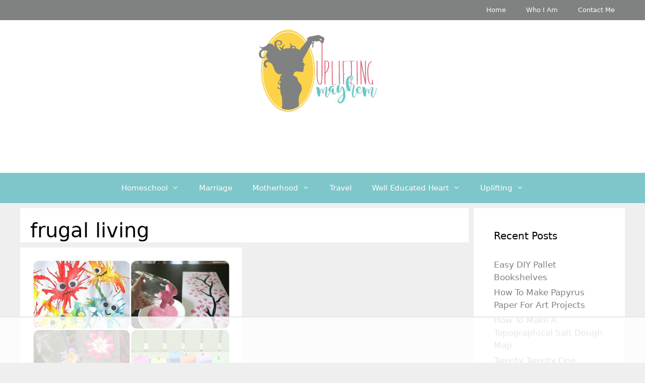

--- FILE ---
content_type: text/html; charset=UTF-8
request_url: https://www.upliftingmayhem.com/tag/frugal-living/
body_size: 9634
content:
<!DOCTYPE html><html lang="en-US"><head><meta charset="UTF-8"> <script data-no-optimize="1" data-cfasync="false">!function(){"use strict";const t={adt_ei:{identityApiKey:"plainText",source:"url",type:"plaintext",priority:1},adt_eih:{identityApiKey:"sha256",source:"urlh",type:"hashed",priority:2},sh_kit:{identityApiKey:"sha256",source:"urlhck",type:"hashed",priority:3}},e=Object.keys(t);function i(t){return function(t){const e=t.match(/((?=([a-z0-9._!#$%+^&*()[\]<>-]+))\2@[a-z0-9._-]+\.[a-z0-9._-]+)/gi);return e?e[0]:""}(function(t){return t.replace(/\s/g,"")}(t.toLowerCase()))}!async function(){const n=new URL(window.location.href),o=n.searchParams;let a=null;const r=Object.entries(t).sort(([,t],[,e])=>t.priority-e.priority).map(([t])=>t);for(const e of r){const n=o.get(e),r=t[e];if(!n||!r)continue;const c=decodeURIComponent(n),d="plaintext"===r.type&&i(c),s="hashed"===r.type&&c;if(d||s){a={value:c,config:r};break}}if(a){const{value:t,config:e}=a;window.adthrive=window.adthrive||{},window.adthrive.cmd=window.adthrive.cmd||[],window.adthrive.cmd.push(function(){window.adthrive.identityApi({source:e.source,[e.identityApiKey]:t},({success:i,data:n})=>{i?window.adthrive.log("info","Plugin","detectEmails",`Identity API called with ${e.type} email: ${t}`,n):window.adthrive.log("warning","Plugin","detectEmails",`Failed to call Identity API with ${e.type} email: ${t}`,n)})})}!function(t,e){const i=new URL(e);t.forEach(t=>i.searchParams.delete(t)),history.replaceState(null,"",i.toString())}(e,n)}()}();</script><meta name='robots' content='index, follow, max-image-preview:large, max-snippet:-1, max-video-preview:-1' /> <script data-no-optimize="1" data-cfasync="false">(function(w, d) {
	w.adthrive = w.adthrive || {};
	w.adthrive.cmd = w.adthrive.cmd || [];
	w.adthrive.plugin = 'adthrive-ads-3.10.0';
	w.adthrive.host = 'ads.adthrive.com';
	w.adthrive.integration = 'plugin';

	var commitParam = (w.adthriveCLS && w.adthriveCLS.bucket !== 'prod' && w.adthriveCLS.branch) ? '&commit=' + w.adthriveCLS.branch : '';

	var s = d.createElement('script');
	s.async = true;
	s.referrerpolicy='no-referrer-when-downgrade';
	s.src = 'https://' + w.adthrive.host + '/sites/5901feeb4c1133368d844873/ads.min.js?referrer=' + w.encodeURIComponent(w.location.href) + commitParam + '&cb=' + (Math.floor(Math.random() * 100) + 1) + '';
	var n = d.getElementsByTagName('script')[0];
	n.parentNode.insertBefore(s, n);
})(window, document);</script> <link rel="dns-prefetch" href="https://ads.adthrive.com/"><link rel="preconnect" href="https://ads.adthrive.com/"><link rel="preconnect" href="https://ads.adthrive.com/" crossorigin><meta name="viewport" content="width=device-width, initial-scale=1"><link media="all" href="https://www.upliftingmayhem.com/wp-content/cache/autoptimize/css/autoptimize_706c6f3f9b7ff188adf63ceb959e79cb.css" rel="stylesheet"><title>frugal living Archives - Uplifting Mayhem</title><link rel="canonical" href="https://www.upliftingmayhem.com/tag/frugal-living/" /><meta property="og:locale" content="en_US" /><meta property="og:type" content="article" /><meta property="og:title" content="frugal living Archives - Uplifting Mayhem" /><meta property="og:url" content="https://www.upliftingmayhem.com/tag/frugal-living/" /><meta property="og:site_name" content="Uplifting Mayhem" /> <script type="application/ld+json" class="yoast-schema-graph">{"@context":"https://schema.org","@graph":[{"@type":"CollectionPage","@id":"https://www.upliftingmayhem.com/tag/frugal-living/","url":"https://www.upliftingmayhem.com/tag/frugal-living/","name":"frugal living Archives - Uplifting Mayhem","isPartOf":{"@id":"https://www.upliftingmayhem.com/#website"},"primaryImageOfPage":{"@id":"https://www.upliftingmayhem.com/tag/frugal-living/#primaryimage"},"image":{"@id":"https://www.upliftingmayhem.com/tag/frugal-living/#primaryimage"},"thumbnailUrl":"https://www.upliftingmayhem.com/wp-content/uploads/2015/06/15.png","breadcrumb":{"@id":"https://www.upliftingmayhem.com/tag/frugal-living/#breadcrumb"},"inLanguage":"en-US"},{"@type":"ImageObject","inLanguage":"en-US","@id":"https://www.upliftingmayhem.com/tag/frugal-living/#primaryimage","url":"https://www.upliftingmayhem.com/wp-content/uploads/2015/06/15.png","contentUrl":"https://www.upliftingmayhem.com/wp-content/uploads/2015/06/15.png","width":735,"height":1200,"caption":"This just might save my sanity right now! Frugal activities for kids!"},{"@type":"BreadcrumbList","@id":"https://www.upliftingmayhem.com/tag/frugal-living/#breadcrumb","itemListElement":[{"@type":"ListItem","position":1,"name":"Home","item":"https://www.upliftingmayhem.com/"},{"@type":"ListItem","position":2,"name":"frugal living"}]},{"@type":"WebSite","@id":"https://www.upliftingmayhem.com/#website","url":"https://www.upliftingmayhem.com/","name":"Uplifting Mayhem","description":"A Mothers Real World","potentialAction":[{"@type":"SearchAction","target":{"@type":"EntryPoint","urlTemplate":"https://www.upliftingmayhem.com/?s={search_term_string}"},"query-input":{"@type":"PropertyValueSpecification","valueRequired":true,"valueName":"search_term_string"}}],"inLanguage":"en-US"}]}</script> <link rel="alternate" type="application/rss+xml" title="Uplifting Mayhem &raquo; Feed" href="https://www.upliftingmayhem.com/feed/" /><link rel="alternate" type="application/rss+xml" title="Uplifting Mayhem &raquo; Comments Feed" href="https://www.upliftingmayhem.com/comments/feed/" /><link rel="alternate" type="application/rss+xml" title="Uplifting Mayhem &raquo; frugal living Tag Feed" href="https://www.upliftingmayhem.com/tag/frugal-living/feed/" /><link rel="preload" class="mv-grow-style" href="https://www.upliftingmayhem.com/wp-content/plugins/social-pug/assets/dist/style-frontend-pro.css?ver=1.36.3" as="style"><noscript><link rel='stylesheet' id='dpsp-frontend-style-pro-css' href='https://www.upliftingmayhem.com/wp-content/plugins/social-pug/assets/dist/style-frontend-pro.css?ver=1.36.3' media='all' /> </noscript> <script src="https://www.upliftingmayhem.com/wp-includes/js/jquery/jquery.min.js?ver=3.7.1" id="jquery-core-js"></script> <link rel="https://api.w.org/" href="https://www.upliftingmayhem.com/wp-json/" /><link rel="alternate" title="JSON" type="application/json" href="https://www.upliftingmayhem.com/wp-json/wp/v2/tags/279" /><link rel="EditURI" type="application/rsd+xml" title="RSD" href="https://www.upliftingmayhem.com/xmlrpc.php?rsd" /> <!--[if lte IE 8]> <script type="text/javascript">window.yumprintRecipeDisabled = true;</script> <![endif]--><meta name="hubbub-info" description="Hubbub 1.36.3"><link rel="icon" href="https://www.upliftingmayhem.com/wp-content/uploads/2018/06/favicon.png" sizes="32x32" /><link rel="icon" href="https://www.upliftingmayhem.com/wp-content/uploads/2018/06/favicon.png" sizes="192x192" /><link rel="apple-touch-icon" href="https://www.upliftingmayhem.com/wp-content/uploads/2018/06/favicon.png" /><meta name="msapplication-TileImage" content="https://www.upliftingmayhem.com/wp-content/uploads/2018/06/favicon.png" /></head><body class="archive tag tag-frugal-living tag-279 wp-custom-logo wp-embed-responsive wp-theme-generatepress post-image-above-header post-image-aligned-center generate-columns-activated secondary-nav-above-header secondary-nav-aligned-right sticky-menu-fade right-sidebar nav-below-header separate-containers fluid-header active-footer-widgets-2 nav-aligned-center header-aligned-center dropdown-hover" itemtype="https://schema.org/Blog" itemscope> <a class="screen-reader-text skip-link" href="#content" title="Skip to content">Skip to content</a><nav itemtype="http://schema.org/SiteNavigationElement" itemscope="itemscope" id="secondary-navigation" class="secondary-navigation"><div class="inside-navigation grid-container grid-parent"> <button class="menu-toggle secondary-menu-toggle"> <span class="mobile-menu">Menu</span> </button><div class="main-nav"><ul id="menu-primary-navigation" class=" secondary-menu sf-menu"><li id="menu-item-165" class="menu-item menu-item-type-custom menu-item-object-custom menu-item-home menu-item-165"><a href="https://www.upliftingmayhem.com/">Home</a></li><li id="menu-item-20547" class="menu-item menu-item-type-post_type menu-item-object-page menu-item-20547"><a href="https://www.upliftingmayhem.com/who-i-am/">Who I Am</a></li><li id="menu-item-5939" class="menu-item menu-item-type-post_type menu-item-object-page menu-item-5939"><a href="https://www.upliftingmayhem.com/contact-us/">Contact Me</a></li></ul></div></div></nav><header class="site-header" id="masthead" aria-label="Site"  itemtype="https://schema.org/WPHeader" itemscope><div class="inside-header grid-container grid-parent"><div class="site-logo"> <a href="https://www.upliftingmayhem.com/" rel="home"> <img  class="header-image is-logo-image" alt="Uplifting Mayhem" src="https://www.upliftingmayhem.com/wp-content/uploads/2017/04/cropped-Bottom_Logo_BL-1.png" /> </a></div></div></header><nav class="main-navigation sub-menu-right" id="site-navigation" aria-label="Primary"  itemtype="https://schema.org/SiteNavigationElement" itemscope><div class="inside-navigation grid-container grid-parent"> <button class="menu-toggle" aria-controls="primary-menu" aria-expanded="false"> <span class="mobile-menu">Menu</span> </button><div id="primary-menu" class="main-nav"><ul id="menu-secondary-navigation" class=" menu sf-menu"><li id="menu-item-35277" class="menu-item menu-item-type-taxonomy menu-item-object-category menu-item-has-children menu-item-35277"><a href="https://www.upliftingmayhem.com/category/parenting/homeschool/">Homeschool<span role="presentation" class="dropdown-menu-toggle"></span></a><ul class="sub-menu"><li id="menu-item-27941" class="menu-item menu-item-type-taxonomy menu-item-object-category menu-item-27941"><a href="https://www.upliftingmayhem.com/category/craftsdiy/">Crafts/DIY</a></li><li id="menu-item-35280" class="menu-item menu-item-type-taxonomy menu-item-object-category menu-item-35280"><a href="https://www.upliftingmayhem.com/category/kids/kids-activities/">Kid&#8217;s Activities</a></li></ul></li><li id="menu-item-27938" class="menu-item menu-item-type-taxonomy menu-item-object-category menu-item-27938"><a href="https://www.upliftingmayhem.com/category/marriage/">Marriage</a></li><li id="menu-item-35275" class="menu-item menu-item-type-taxonomy menu-item-object-category menu-item-has-children menu-item-35275"><a href="https://www.upliftingmayhem.com/category/motherhood/">Motherhood<span role="presentation" class="dropdown-menu-toggle"></span></a><ul class="sub-menu"><li id="menu-item-27939" class="menu-item menu-item-type-taxonomy menu-item-object-category menu-item-27939"><a href="https://www.upliftingmayhem.com/category/parenting/">Parenting Tips</a></li><li id="menu-item-35276" class="menu-item menu-item-type-taxonomy menu-item-object-category menu-item-35276"><a href="https://www.upliftingmayhem.com/category/parenting/pregnancy/">Pregnancy/Baby</a></li><li id="menu-item-35283" class="menu-item menu-item-type-taxonomy menu-item-object-category menu-item-35283"><a href="https://www.upliftingmayhem.com/category/household-tips/">Household Tips</a></li><li id="menu-item-39267" class="menu-item menu-item-type-taxonomy menu-item-object-category menu-item-39267"><a href="https://www.upliftingmayhem.com/category/recipes-2/">Recipes</a></li><li id="menu-item-35278" class="menu-item menu-item-type-taxonomy menu-item-object-category menu-item-35278"><a href="https://www.upliftingmayhem.com/category/health/">Health</a></li></ul></li><li id="menu-item-35281" class="menu-item menu-item-type-taxonomy menu-item-object-category menu-item-35281"><a href="https://www.upliftingmayhem.com/category/travel/">Travel</a></li><li id="menu-item-39268" class="menu-item menu-item-type-taxonomy menu-item-object-category menu-item-has-children menu-item-39268"><a href="https://www.upliftingmayhem.com/category/well-educated-heart/">Well Educated Heart<span role="presentation" class="dropdown-menu-toggle"></span></a><ul class="sub-menu"><li id="menu-item-39386" class="menu-item menu-item-type-taxonomy menu-item-object-category menu-item-39386"><a href="https://www.upliftingmayhem.com/category/well-educated-heart/what-is-the-well-educated-heart/">What is the Well Educated Heart</a></li><li id="menu-item-39642" class="menu-item menu-item-type-taxonomy menu-item-object-category menu-item-39642"><a href="https://www.upliftingmayhem.com/category/well-educated-heart/weh-in-action/">WEH in Action</a></li><li id="menu-item-39269" class="menu-item menu-item-type-taxonomy menu-item-object-category menu-item-39269"><a href="https://www.upliftingmayhem.com/category/well-educated-heart/month-1/">Month 1 (1500&#8217;s, China/Asia, India, Scandinavia, South Seas, Stars)</a></li><li id="menu-item-39278" class="menu-item menu-item-type-taxonomy menu-item-object-category menu-item-39278"><a href="https://www.upliftingmayhem.com/category/well-educated-heart/month-3-well-educated-heart/">Month 3 (1700&#8217;s: Independence, England, Scotland/Ireland/Wales, Rocks)</a></li><li id="menu-item-39271" class="menu-item menu-item-type-taxonomy menu-item-object-category menu-item-39271"><a href="https://www.upliftingmayhem.com/category/well-educated-heart/month-6/">Month 6 (A New Nation, Holy Land, Ancient Civilization/Middle East, Insects/Bugs)</a></li><li id="menu-item-39270" class="menu-item menu-item-type-taxonomy menu-item-object-category menu-item-39270"><a href="https://www.upliftingmayhem.com/category/well-educated-heart/month-8/">Month 8 (Abraham Lincoln, African Americans/Slavery, Africa, Ancient Egypt, Animals)</a></li><li id="menu-item-39275" class="menu-item menu-item-type-taxonomy menu-item-object-category menu-item-39275"><a href="https://www.upliftingmayhem.com/category/well-educated-heart/month-9/">Month 9 (Civil War, Latin America, Human Body)</a></li></ul></li><li id="menu-item-27944" class="menu-item menu-item-type-taxonomy menu-item-object-category menu-item-has-children menu-item-27944"><a href="https://www.upliftingmayhem.com/category/uplifting-stories/">Uplifting<span role="presentation" class="dropdown-menu-toggle"></span></a><ul class="sub-menu"><li id="menu-item-34502" class="menu-item menu-item-type-taxonomy menu-item-object-category menu-item-34502"><a href="https://www.upliftingmayhem.com/category/upliftingmayhempodcast/">Podcast</a></li></ul></li></ul></div></div></nav><div class="site grid-container container hfeed grid-parent" id="page"><div class="site-content" id="content"><div class="content-area grid-parent mobile-grid-100 grid-75 tablet-grid-75" id="primary"><main class="site-main" id="main"><div class="generate-columns-container "><header class="page-header" aria-label="Page"><h1 class="page-title"> frugal living</h1></header><article id="post-5376" class="post-5376 post type-post status-publish format-standard has-post-thumbnail hentry category-kids-activities tag-frugal-living tag-kids-activities generate-columns tablet-grid-50 mobile-grid-100 grid-parent grid-50" itemtype="https://schema.org/CreativeWork" itemscope><div class="inside-article"><div class="post-image"> <a href="https://www.upliftingmayhem.com/15-simple-and-frugal-activities-for-kids/"> <img width="735" height="1200" src="https://www.upliftingmayhem.com/wp-content/uploads/2015/06/15.png" class="attachment-full size-full wp-post-image" alt="This just might save my sanity right now! Frugal activities for kids!" itemprop="image" decoding="async" fetchpriority="high" srcset="https://www.upliftingmayhem.com/wp-content/uploads/2015/06/15.png 735w, https://www.upliftingmayhem.com/wp-content/uploads/2015/06/15-600x980.png 600w, https://www.upliftingmayhem.com/wp-content/uploads/2015/06/15-184x300.png 184w, https://www.upliftingmayhem.com/wp-content/uploads/2015/06/15-627x1024.png 627w" sizes="(max-width: 735px) 100vw, 735px" /> </a></div><header class="entry-header"><h2 class="entry-title" itemprop="headline"><a href="https://www.upliftingmayhem.com/15-simple-and-frugal-activities-for-kids/" rel="bookmark">15 Simple and Frugal Activities for Kids</a></h2></header><div class="entry-content" itemprop="text"><p>It&#8217;s Frugal Friday again!!</p><p>I Love having my kids home for the summer. I DO NOT love dealing with bored kids during the summer. Hence the search for some simple AND frugal activities! I&#8217;ve had so &nbsp;much fun doing this post! So many bloggers with such great ideas! These awesome moms are trying to entertain their kids just like the rest of us! I hope you enjoy all of these fun &amp; frugal activities for kids. Hopefully they will save you some TIME and MONEY when it comes to entertaining the minions at your house!</p><p>Click on the pictures to take you to the&nbsp;original&nbsp;site for directions!</p><p>Let&#8217;s start with my favorite first! These homemade &#8220;<a href="https://www.pebblesandpiggytails.com/2015/04/altoid-tin-reuse-bug-craft-toy.html" rel="nofollow">Buggles</a>&#8221; are absolutely adoreable from Pebbles and Piggytails!</p><figure id="attachment_267" aria-describedby="caption-attachment-267" style="width: 690px" class="wp-caption aligncenter"><a href="https://www.pebblesandpiggytails.com/2015/04/altoid-tin-reuse-bug-craft-toy.html" target="_blank" rel="noopener"><img decoding="async" class="wp-image-267" src="https://www.heavenlyhavoc.com/wp-content/uploads/2015/06/buggles-how-to-make1.jpg" alt="frugal activities" width="700" height="700"/></a><figcaption id="caption-attachment-267" class="wp-caption-text">&#8220;Buggles&#8221; Altoid Tin Craft by Pebbles and Piggytails</figcaption></figure></div></div></article></div></main></div><div class="widget-area sidebar is-right-sidebar grid-25 tablet-grid-25 grid-parent" id="right-sidebar"><div class="inside-right-sidebar"><aside id="recent-posts-2" class="widget inner-padding widget_recent_entries"><h2 class="widget-title">Recent Posts</h2><ul><li> <a href="https://www.upliftingmayhem.com/easy-diy-pallet-bookshelves/">Easy DIY Pallet Bookshelves</a></li><li> <a href="https://www.upliftingmayhem.com/how-to-make-papyrus-paper/">How To Make Papyrus Paper For Art Projects</a></li><li> <a href="https://www.upliftingmayhem.com/topographical-salt-dough-map/">How To Make A Topographical Salt Dough Map</a></li><li> <a href="https://www.upliftingmayhem.com/twenty-twenty-one-homeschool-mom-conference/">Twenty Twenty One Homeschool Mom Conference</a></li><li> <a href="https://www.upliftingmayhem.com/homemade-blank-page-notebook/">Homemade Blank Page Notebook</a></li><li> <a href="https://www.upliftingmayhem.com/quality-vs-quantity-education/">Quality VS Quantity in Education</a></li><li> <a href="https://www.upliftingmayhem.com/inspiring-using-well-educated-heart-resources/">Inspiring Using The Well Educated Heart Resources</a></li><li> <a href="https://www.upliftingmayhem.com/discovering-rock-types/">Discovering Rock Types With This Simple &#038; FUN Crayon Activity</a></li><li> <a href="https://www.upliftingmayhem.com/well-educated-heart-in-action-oceans-and-leaves/">Well Educated Heart In Action: Oceans and Leaves</a></li><li> <a href="https://www.upliftingmayhem.com/outdoor-volcano-making-kit/">Outdoor Volcano Making Kit</a></li></ul></aside></div></div> <script src="//static.leadpages.net/leadboxes/current/embed.js" async defer></script> </div></div><div class="site-footer"><div id="footer-widgets" class="site footer-widgets"><div class="footer-widgets-container grid-container grid-parent"><div class="inside-footer-widgets"><div class="footer-widget-1 grid-parent grid-50 tablet-grid-50 mobile-grid-100"><aside id="categories-3" class="widget inner-padding widget_categories"><h2 class="widget-title">Categories</h2><form action="https://www.upliftingmayhem.com" method="get"><label class="screen-reader-text" for="cat">Categories</label><select  name='cat' id='cat' class='postform'><option value='-1'>Select Category</option><option class="level-0" value="702">BABIES, Babies, Babies</option><option class="level-0" value="8">bedtime</option><option class="level-0" value="42">Blended family tips</option><option class="level-0" value="148">Blog</option><option class="level-0" value="63">Boys</option><option class="level-0" value="61">Christmas</option><option class="level-0" value="22">Crafts/DIY</option><option class="level-0" value="696">Daily Family Mayhem</option><option class="level-0" value="57">depression</option><option class="level-0" value="90">Easter</option><option class="level-0" value="703">Emergency Care</option><option class="level-0" value="102">Emergency Preparedness</option><option class="level-0" value="698">Featured</option><option class="level-0" value="4">Finance</option><option class="level-0" value="101">Giveaway</option><option class="level-0" value="646">hairstyles</option><option class="level-0" value="60">Halloween</option><option class="level-0" value="16">Health</option><option class="level-0" value="219">Healthy Habits</option><option class="level-0" value="218">Heavenly Havoc</option><option class="level-0" value="59">Holiday</option><option class="level-0" value="53">Home Improvement</option><option class="level-0" value="398">Homeschool</option><option class="level-0" value="237">Household Tips</option><option class="level-0" value="66">housekeeping tips</option><option class="level-0" value="12">Joy in Parenting</option><option class="level-0" value="126">Kid&#8217;s activities</option><option class="level-0" value="21">Kids</option><option class="level-0" value="20">Marriage</option><option class="level-0" value="1232">Month 1</option><option class="level-0" value="1233">Month 2</option><option class="level-0" value="1235">Month 3</option><option class="level-0" value="1238">Month 6</option><option class="level-0" value="1240">Month 8</option><option class="level-0" value="1241">Month 9</option><option class="level-0" value="220">Motherhood</option><option class="level-0" value="6">Parenting</option><option class="level-0" value="1155">Podcast</option><option class="level-0" value="24">pregnancy</option><option class="level-0" value="52">Preschool</option><option class="level-0" value="551">printable</option><option class="level-0" value="23">Product Guides</option><option class="level-0" value="31">Recipes</option><option class="level-0" value="62">school</option><option class="level-0" value="84">small budget tips</option><option class="level-0" value="17">summer fun</option><option class="level-0" value="64">Thanksgiving</option><option class="level-0" value="5">Thrifty LIving</option><option class="level-0" value="501">travel</option><option class="level-0" value="1">Uncategorized</option><option class="level-0" value="700">Uplifting Stories</option><option class="level-0" value="1244">WEH in Action</option><option class="level-0" value="1231">Well Educated Heart</option><option class="level-0" value="1243">What is the Well Educated Heart</option> </select></form></aside><aside id="text-56" class="widget inner-padding widget_text"><div class="textwidget"><iframe src="https://rcm-na.amazon-adsystem.com/e/cm?t=sdlmml0e-20&o=1&p=12&l=ur1&category=primemain&banner=1MDTME9E9G651CJTDA82&f=ifr&lc=pf4&linkID=YTPPMPBDF26Q2LSN" scrolling="no" border="0" marginwidth="0" style="border:none;" frameborder="0"></iframe></div></aside></div><div class="footer-widget-2 grid-parent grid-50 tablet-grid-50 mobile-grid-100"><aside id="search-9" class="widget inner-padding widget_search"><h2 class="widget-title">Search the Site</h2><form method="get" class="search-form" action="https://www.upliftingmayhem.com/"> <label> <span class="screen-reader-text">Search for:</span> <input type="search" class="search-field" placeholder="Search &hellip;" value="" name="s" title="Search for:"> </label> <input type="submit" class="search-submit" value="Search"></form></aside></div></div></div></div><footer class="site-info" aria-label="Site"  itemtype="https://schema.org/WPFooter" itemscope><div class="inside-site-info grid-container grid-parent"><div class="copyright-bar"> &copy; 2019
Uplifting Mayhem | <a href="https://www.upliftingmayhem.com/privacy-policy/">Privacy Policy</a></div></div></footer></div> <script type="speculationrules">{"prefetch":[{"source":"document","where":{"and":[{"href_matches":"/*"},{"not":{"href_matches":["/wp-*.php","/wp-admin/*","/wp-content/uploads/*","/wp-content/*","/wp-content/plugins/*","/wp-content/themes/generatepress/*","/*\\?(.+)"]}},{"not":{"selector_matches":"a[rel~=\"nofollow\"]"}},{"not":{"selector_matches":".no-prefetch, .no-prefetch a"}}]},"eagerness":"conservative"}]}</script>  <script async src="https://www.googletagmanager.com/gtag/js?id=UA-53060442-1"></script> <script>!function(){function e(){var e=document.cookie.match("(^|[^;]+)\\s*__adblocker\\s*=\\s*([^;]+)");return e&&e.pop()}function t(){var e=document.createElement("script");e.async=!0,e.id="Tqgkgu",e.setAttribute("data-sdk","l/1.1.15"),e.setAttribute("data-cfasync","false"),e.src="https://html-load.com/loader.min.js",e.charset="UTF-8",e.setAttribute("data","kfpvgbrkab9r4a5rkrqrkwagrw6rzrv8rxag0asrka5abaoagrxa5srxrxabasrkrvabaoaxrx0asrkabrxfaba1raa5a5asrkr9wa1agrw6rzr9rkaia8"),e.setAttribute("onload","(async()=>{let e='html-load.com';const t=window,a=document,r=e=>new Promise((t=>{const a=.1*e,r=e+Math.floor(2*Math.random()*a)-a;setTimeout(t,r)})),o=t.addEventListener.bind(t),n=t.postMessage.bind(t),s=btoa,i='message',l=location,c=Math.random;try{const t=()=>new Promise(((e,t)=>{let a=c().toString(),r=c().toString();o(i,(e=>e.data===a&&n(r,'*'))),o(i,(t=>t.data===r&&e())),n(a,'*'),setTimeout((()=>{t(Error('Timeout'))}),1231)})),a=async()=>{try{let e=!1;const a=c().toString();if(o(i,(t=>{t.data===a+'_as_res'&&(e=!0)})),n(a+'_as_req','*'),await t(),await r(500),e)return!0}catch(e){}return!1},s=[100,500,1e3];for(let o=0;o<=s.length&&!await a();o++){if(o===s.length-1)throw'Failed to load website properly since '+e+' is tainted. Please allow '+e;await r(s[o])}}catch(d){try{const e=a.querySelector('script#Tqgkgu').getAttribute('onerror');t[s(l.hostname+'_show_bfa')]=d,await new Promise(((t,r)=>{o('message',(e=>{'as_modal_loaded'===e.data&&t()})),setTimeout((()=>r(d)),3e3);const n=a.createElement('script');n.innerText=e,a.head.appendChild(n),n.remove()}))}catch(m){(t=>{const a='https://report.error-report.com/modal';try{confirm('There was a problem loading the page. Please click OK to learn more.')?l.href=a+'?url='+s(l.href)+'&error='+s(t)+'&domain='+e:l.reload()}catch(d){location.href=a+'?eventId=&error=Vml0YWwgQVBJIGJsb2NrZWQ%3D&domain='+e}})(d)}}})();"),e.setAttribute("onerror","(async()=>{const e=window,t=document;let r=JSON.parse(atob('WyJodG1sLWxvYWQuY29tIiwiZmIuaHRtbC1sb2FkLmNvbSIsImQzN2o4cGZ4dTJpb2dpLmNsb3VkZnJvbnQubmV0IiwiY29udGVudC1sb2FkZXIuY29tIiwiZmIuY29udGVudC1sb2FkZXIuY29tIl0=')),o=r[0];const a='addEventListener',n='setAttribute',s='getAttribute',i=location,l=clearInterval,c='as_retry',d=i.hostname,h=e.addEventListener.bind(e),m=btoa,u='https://report.error-report.com/modal',b=e=>{try{confirm('There was a problem loading the page. Please click OK to learn more.')?i.href=u+'?url='+m(i.href)+'&error='+m(e)+'&domain='+o:i.reload()}catch(t){location.href=u+'?eventId=&error=Vml0YWwgQVBJIGJsb2NrZWQ%3D&domain='+o}},p=async e=>{try{localStorage.setItem(i.host+'_fa_'+m('last_bfa_at'),Date.now().toString())}catch(p){}setInterval((()=>t.querySelectorAll('link,style').forEach((e=>e.remove()))),100);const r=await fetch('https://error-report.com/report?type=loader_light&url='+m(i.href)+'&error='+m(e),{method:'POST'}).then((e=>e.text())),a=new Promise((e=>{h('message',(t=>{'as_modal_loaded'===t.data&&e()}))}));let s=t.createElement('iframe');s.src=u+'?url='+m(i.href)+'&eventId='+r+'&error='+m(e)+'&domain='+o,s[n]('style','width:100vw;height:100vh;z-index:2147483647;position:fixed;left:0;top:0;');const c=e=>{'close-error-report'===e.data&&(s.remove(),removeEventListener('message',c))};h('message',c),t.body.appendChild(s);const d=setInterval((()=>{if(!t.contains(s))return l(d);(()=>{const e=s.getBoundingClientRect();return'none'!==getComputedStyle(s).display&&0!==e.width&&0!==e.height})()||(l(d),b(e))}),1e3);await new Promise(((t,r)=>{a.then(t),setTimeout((()=>r(e)),3e3)}))},f=m(d+'_show_bfa');if(e[f])p(e[f]);else try{if(void 0===e[c]&&(e[c]=0),e[c]>=r.length)throw'Failed to load website properly since '+o+' is blocked. Please allow '+o;if((()=>{const t=e=>{let t=0;for(let r=0,o=e.length;o>r;r++)t=(t<<5)-t+e.charCodeAt(r),t|=0;return t},r=Date.now(),o=r-r%864e5,a=o-864e5,n=o+864e5,s='loader-check',i='as_'+t(s+'_'+o),l='as_'+t(s+'_'+a),c='as_'+t(s+'_'+n);return i!==l&&i!==c&&l!==c&&!!(e[i]||e[l]||e[c])})())return;const i=t.querySelector('#Tqgkgu'),l=t.createElement('script');for(let e=0;e<i.attributes.length;e++)l[n](i.attributes[e].name,i.attributes[e].value);const h=m(d+'_onload');e[h]&&l[a]('load',e[h]);const u=m(d+'_onerror');e[u]&&l[a]('error',e[u]);const b=new e.URL(i[s]('src'));b.host=r[e[c]++],l[n]('src',b.href),i[n]('id',i[s]('id')+'_'),i.parentNode.insertBefore(l,i),i.remove()}catch(w){try{await p(w)}catch(w){b(w)}}})();"),document.head.appendChild(e);var t=document.createElement("script");t.setAttribute("data-cfasync","false"),t.setAttribute("nowprocket",""),t.textContent="(async()=>{function t(t) { const e = t.length; let o = ''; for (let r = 0; e > r; r++) { o += t[2939 * (r + 20) % e] } return o }const e=window,o=t('Elementcreate'),r=t('pielnddaCph'),n=t('erdeLtedvtsnaEni'),c=t('tAtesetubirt'),a=document,i=a.head,s=a[o].bind(a),d=i[r].bind(i),l=location,m=l.hostname,h=btoa;e[n].bind(e);let u=t('oad.comhtml-l');(async()=>{try{const n=a.querySelector(t('#Tqgkguscript'));if(!n)throw t('onnaC dnif t')+u+t('i.cp rts');const i=n.getAttribute(t('nororre')),f=n.getAttribute(t('aolnod')),p=await new Promise((o=>{const r=t('x')+Math.floor(1e6*Math.random());e[r]=()=>o(!0);const n=s(t('pircst'));n.src=t(':atad;'),n[c](t('nororre'),t('iw.wodn')+r+t('()')),d(n),setTimeout((()=>{o(!1), n.remove()}),251)}));if(p)return;function o(){const e=s(t('pircst'));e.innerText=i,d(e),e.remove()}const b=h(m+t('o_daoln')),w=h(m+t('rrnr_eoo'));e[b]=function(){const e=s(t('pircst'));e.innerText=f,d(e),e.remove()},e[w]=o,o()}catch(r){(e => { const o = t('ro/treeol/t-.dsoormterpmh/.rca:rrtopp'); try { const r = t('cleopr   eges.eke aremtc. m Ta apdo ool t ahrOsaibwr iPhl enKegnlael'); confirm(r) ? l.href = o + t('?=lru') + h(l.href) + t('e&=rorr') + h(e) + t('a=oi&mnd') + u : l.reload() } catch (r) { location.href = o + t('J%ndVVNdvrYGQiI=Q2&ee0IWatrgbD?&lJZmnows3==mBroerW') + u } })(r)}})()})();",document.head.appendChild(t)}!function(){var r=e();if("true"===r)t();else var o=0,a=setInterval(function(){if(100!==o&&"false"!==r){if("true"===r)return t(),void clearInterval(a);r=e(),o++}else clearInterval(a)},50)}()}();</script> <script defer src="https://www.upliftingmayhem.com/wp-content/cache/autoptimize/js/autoptimize_569d61d5a03433b610b66db8c40b2716.js"></script><script defer src="https://static.cloudflareinsights.com/beacon.min.js/vcd15cbe7772f49c399c6a5babf22c1241717689176015" integrity="sha512-ZpsOmlRQV6y907TI0dKBHq9Md29nnaEIPlkf84rnaERnq6zvWvPUqr2ft8M1aS28oN72PdrCzSjY4U6VaAw1EQ==" data-cf-beacon='{"version":"2024.11.0","token":"82ff8139f86c47c29053b73a2a26fc5d","r":1,"server_timing":{"name":{"cfCacheStatus":true,"cfEdge":true,"cfExtPri":true,"cfL4":true,"cfOrigin":true,"cfSpeedBrain":true},"location_startswith":null}}' crossorigin="anonymous"></script>
</body></html>

--- FILE ---
content_type: text/html
request_url: https://api.intentiq.com/profiles_engine/ProfilesEngineServlet?at=39&mi=10&dpi=936734067&pt=17&dpn=1&iiqidtype=2&iiqpcid=60fe7b6c-d907-4753-afc3-a090e6df1a13&iiqpciddate=1768676733575&pcid=eda17e40-7f2c-469a-9a00-ad325cdef6ce&idtype=3&gdpr=0&japs=false&jaesc=0&jafc=0&jaensc=0&jsver=0.33&testGroup=A&source=pbjs&ABTestingConfigurationSource=group&abtg=A&vrref=https%3A%2F%2Fwww.upliftingmayhem.com
body_size: 55
content:
{"abPercentage":97,"adt":1,"ct":2,"isOptedOut":false,"data":{"eids":[]},"dbsaved":"false","ls":true,"cttl":86400000,"abTestUuid":"g_fcf0df0b-55f0-4435-92e8-5bdb92a8f660","tc":9,"sid":-2087390250}

--- FILE ---
content_type: text/html; charset=utf-8
request_url: https://www.google.com/recaptcha/api2/aframe
body_size: 268
content:
<!DOCTYPE HTML><html><head><meta http-equiv="content-type" content="text/html; charset=UTF-8"></head><body><script nonce="VgLKjkIOV1R-nTMGdQt1Nw">/** Anti-fraud and anti-abuse applications only. See google.com/recaptcha */ try{var clients={'sodar':'https://pagead2.googlesyndication.com/pagead/sodar?'};window.addEventListener("message",function(a){try{if(a.source===window.parent){var b=JSON.parse(a.data);var c=clients[b['id']];if(c){var d=document.createElement('img');d.src=c+b['params']+'&rc='+(localStorage.getItem("rc::a")?sessionStorage.getItem("rc::b"):"");window.document.body.appendChild(d);sessionStorage.setItem("rc::e",parseInt(sessionStorage.getItem("rc::e")||0)+1);localStorage.setItem("rc::h",'1768676750157');}}}catch(b){}});window.parent.postMessage("_grecaptcha_ready", "*");}catch(b){}</script></body></html>

--- FILE ---
content_type: text/css
request_url: https://ads.adthrive.com/sites/5901feeb4c1133368d844873/ads.min.css
body_size: 479
content:
.adthrive-sidebar.adthrive-stuck {
margin-top: 50px !important;
}

/* This is to go above the Mormon.org ad while the blogger handles removing it. */
.adthrive-footer {
z-index:1000000 !important;
}

.adthrive-comscore span, .adthrive-ccpa-link, .adthrive-ccpa-link a {
        color:#666666;
        border-top:none;
	background-color: #fff;
	font-family: 'Gentium Basic', serif;
	font-weight: 400;
	font-size: 14px;
	letter-spacing: 2px;
	line-height: 1;
	text-align: center;
	text-transform: uppercase;
}

body:not(.adthrive-device-phone) .adthrive-recipe {
float:right;
margin-left:10px;
}

--- FILE ---
content_type: text/plain
request_url: https://rtb.openx.net/openrtbb/prebidjs
body_size: -231
content:
{"id":"cde4ef8a-62d9-498c-b841-afcae3b3ec10","nbr":0}

--- FILE ---
content_type: text/plain
request_url: https://rtb.openx.net/openrtbb/prebidjs
body_size: -231
content:
{"id":"d4e220dc-d20c-43bb-b76e-30f0ac934d0d","nbr":0}

--- FILE ---
content_type: text/plain; charset=utf-8
request_url: https://ads.adthrive.com/http-api/cv2
body_size: 13434
content:
{"om":["00xbjwwl","015a0b18-b924-47da-b3dd-f23ffdfca375","031fa24c-1d6e-40eb-8227-7ad5854bf10d","06286e2f-7f24-408b-91f0-106b4841f62f","06htwlxm","08189wfv","0RF6rOHsv7/kzncxnKJSjw==","0aqkbmp0","0av741zl","0avwq2wa","0b0m8l4f","0b2980m8l4f","0c298picd1q","0cpicd1q","0fhptxpv","0fs6e2ri","0hly8ynw","0jdleylc","0l51bbpm","0p298ycs8g7","0p7rptpw","0pycs8g7","0r6m6t7w","0sm4lr19","0vuxlbys","0y0basn0","1","1011_302_56233474","1011_302_56233478","1011_302_56233481","1011_302_56233486","1011_302_56233491","1011_302_56233493","1011_302_56233497","1011_302_56233573","1011_302_56233576","1011_302_56233630","1011_302_56233674","1011_302_56233686","1011_302_56241521","1011_302_56241522","1011_302_56273321","1011_302_56273331","1011_302_56273333","1011_302_56273336","1011_302_56273337","1011_302_56273338","101_cr-a9s2xf0uubwj","1028_8728253","10310289136970_559920874","10310289136970_593674671","10310289136970_594028899","10310289136970_674713065","10310289136970_674713463","10310289136970_674713956","10339421-5836009-0","10339426-5836008-0","10385900","1043_409_216406","10812510","10812541","10812543","10812544","10812551","10812556","10812558","10812568","10868755","110_576857699833602496","110_579199547309811353","110_583521237159838123","110_583652883178231326","11142692","11509227","11519014","11526016","11697880","1185:1610326628","1185:1610326728","11896988","11928168","11999803","119_6217075","12010080","12010084","12010088","12123650","12142259","12151247","12174442","12174444","12219632","12219633","12219634","124843_8","124844_19","124848_7","12500354","12837806","12a7e8c4-dfe6-40c4-9f14-6b2bac7454a8","12uvhzam","1374w81n","13mvd7kb","1453468","1610326628","1610326728","1611092","16x7UEIxQu8","17_23391179","17_23391206","17_23391296","17_23391302","17_23391314","17_23487692","17_23487695","17_24104657","17_24104666","17_24104687","17_24104693","17_24104696","17_24104726","17_24632115","17_24632116","17_24632123","17_24632125","17_24683311","17_24683312","17_24683315","17_24683317","17_24696311","17_24696313","17_24696316","17_24696319","17_24696320","17_24696328","17_24696337","17_24696340","17_24766937","17_24766939","17_24766942","17_24766943","17_24766949","17_24766956","17_24766959","17_24766968","17_24766970","17_24766988","17_24767207","17_24767209","17_24767215","17_24767217","17_24767222","17_24767229","17_24767234","17_24767239","17_24767241","17_24767248","17_24767249","17_24767534","17_24767538","17_24767579","17k5v2f6","1832l91i","1854385921604834","1891/84814","192987dwrq3","19298r1igh7","197dwrq3","19r1igh7","1b298mp02l7","1b833b3b-9c63-4ac8-a74e-0a6bc15ab6ea","1d298ytt0do","1dwefsfs","1h2987yhpl7","1h7yhpl7","1kpjxj5u","1m7ow47i","1zjn1epv","1zp8pjcw","1zuc5d3f","1zx7wzcw","202430_200_EAAYACog7t9UKc5iyzOXBU.xMcbVRrAuHeIU5IyS9qdlP9IeJGUyBMfW1N0_","202430_200_EAAYACogIm3jX30jHExW.LZiMVanc.j-uV7dHZ7rh4K3PRdSnOAyBBuRK60_","202430_200_EAAYACogfp82etiOdza92P7KkqCzDPazG1s0NmTQfyLljZ.q7ScyBDr2wK8_","20421090_200_EAAYACogCiuNvM3f3eqfQCYvohgwlLKRPzvhev8ZbASYAZtBcMoyBKdnm3s_","20421090_200_EAAYACogwcoW5vogT5vLuix.rAmo0E1Jidv8mIzVeNWxHoVoBLEyBJLAmwE_","205mlbis","206_522709","206_549410","2132:44129096","2132:44283562","2132:45495925","2132:45596424","2132:45999649","2132:46038652","2132:46039258","2132:46039894","2149:12123650","2149:12147059","2149:12151096","2179:579593739337040696","2179:585139266317201118","2179:587183202622605216","2179:588366512778827143","2179:588463996220411211","2179:588837179414603875","2179:588969843258627169","2179:589289985696794383","2179:589318202881681006","2179:591283456202345442","2179:594033992319641821","2249:512188092","2249:553779915","2249:553781220","2249:553781221","2249:650628025","2249:650628523","2249:691925891","2249:703059924","2249:703330140","226226131","226226132","2307:06htwlxm","2307:0av741zl","2307:0b0m8l4f","2307:0hly8ynw","2307:0is68vil","2307:0p7rptpw","2307:0pycs8g7","2307:0y0basn0","2307:19r1igh7","2307:1h7yhpl7","2307:1m7ow47i","2307:1zuc5d3f","2307:2709nr6f","2307:28u7c6ez","2307:2xe5185b","2307:3mzmxshy","2307:3o9hdib5","2307:45astvre","2307:4fk9nxse","2307:4sq1av6h","2307:4yevyu88","2307:53eajszx","2307:64x7dtvi","2307:6l5qanx0","2307:6mrds7pc","2307:6yyccobr","2307:74scwdnj","2307:794di3me","2307:7cmeqmw8","2307:8fdfc014","2307:8orkh93v","2307:8ptlop6y","2307:9925w9vu","2307:9jse9oga","2307:9nex8xyd","2307:9r15vock","2307:9t6gmxuz","2307:a566o9hb","2307:abhu2o6t","2307:ai51bqq6","2307:be4hm1i2","2307:bj4kmsd6","2307:bu0fzuks","2307:c1hsjx06","2307:cbg18jr6","2307:cv2huqwc","2307:e49ssopz","2307:ekv63n6v","2307:ey8vsnzk","2307:fmmrtnw7","2307:g6418f73","2307:g749lgab","2307:hx1ws29n","2307:iqe06xzw","2307:kniwm2we","2307:kxyuk60y","2307:l4k37g7y","2307:lp37a2wq","2307:lz23iixx","2307:m00a5urx","2307:mfsmf6ch","2307:n9sgp7lz","2307:nucue7bj","2307:o4v8lu9d","2307:ocnesxs5","2307:ou7pk8ny","2307:ouycdkmq","2307:quk7w53j","2307:rifj41it","2307:s4s41bit","2307:sl8m2i0l","2307:tdz93y2s","2307:tty470r7","2307:u5zlepic","2307:u7p1kjgp","2307:urut9okb","2307:v2iumrdh","2307:v6l7vz2r","2307:w15c67ad","2307:wt0wmo2s","2307:wwo5qowu","2307:ya949d2z","2307:z58lye3x","2307:z8hcebyi","2307:zjn6yvkc","2319_66419_12499658","2319_66419_12500344","2319_66419_12500354","23266973","23595989","239024629","24081062","2409_15064_70_85445179","2409_15064_70_85445183","2409_15064_70_85445193","2409_15064_70_85808977","2409_15064_70_85808987","2409_15064_70_85808988","2409_15064_70_85809016","2409_15064_70_85809022","2409_15064_70_85809046","2409_15064_70_85809050","2409_15064_70_85809052","2409_25495_176_CR52092918","2409_25495_176_CR52092920","2409_25495_176_CR52092921","2409_25495_176_CR52092922","2409_25495_176_CR52092923","2409_25495_176_CR52092956","2409_25495_176_CR52150651","2409_25495_176_CR52175340","2409_25495_176_CR52178314","2409_25495_176_CR52178315","2409_25495_176_CR52178316","242366065","242408891","242697002","24598434","24598436","24694809","24694813","24732877","249c4zlh","25048198","25048202","25048614","25048618","25048620","25_13mvd7kb","25_4tgls8cg","25_4zai8e8t","25_52qaclee","25_53v6aquw","25_87z6cimm","25_8b5u826e","25_cfnass1q","25_ctfvpw6w","25_dwjp56fe","25_efxglfc7","25_hueqprai","25_lui7w03k","25_m2n177jy","25_oiltskn6","25_op9gtamy","25_oz31jrd0","25_pvjtapo1","25_pz8lwofu","25_sgaw7i5o","25_sqmqxvaf","25_ti0s3bz3","25_utberk8n","25_v6qt489s","25_x716iscu","25_xz6af56d","25_yi6qlg3p","25_ztlksnbe","25_zwzjgvpw","262592","2636_103472_T26263625","2636_103472_T26333076","2662_199916_8153721","2662_200562_8166422","2662_200562_8168483","2662_200562_8168520","2662_200562_8168537","2662_200562_8168586","2662_200562_8172720","2662_200562_8172724","2662_200562_8172741","2662_200562_8182931","2662_200562_8182933","2662_200562_T26329948","2662_200562_T26343991","2676:80072821","2676:80072836","2676:84578144","2709nr6f","2711_15051_12151096","2711_64_10868755","2711_64_11999803","2711_64_12147059","2711_64_12151247","2715_9888_262592","2715_9888_551337","27161459","272c3ca0-a48f-4b94-9b02-e62cf8abfe34","2760:176_CR52092923","2782251d-4cea-4a08-bb67-264b629be9e9","27s3hbtl","28925636","28929686","28933536","28u7c6ez","29402249","29414696","29414711","2969048d-17c5-4864-b387-4548276fd416","2974:6851722","2974:8166427","2974:8168473","2974:8168475","2974:8168476","2974:8168537","2974:8168539","2974:8168540","2974:8168581","2974:8172731","2974:8172732","2974:8172741","2974:8182928","29_696964702","2e19bf1d-a94d-4d61-baa2-2bdc726eadef","2ee54f00-c413-47f5-8f0f-b5cae7b06cee","2efdc3f0-4ba8-4818-a41d-fd211a0b3359","2qv6c9u3","2u65qoye","2v4qwpp9","2xe5185b","2y5a5qhb","30583864","30583865","306_23595989","306_24598436","306_24602725","306_24694813","306_24696320","306_24732877","306_24766951","306_24767234","306_24767241","306_24767245","308_125203_14","308_125204_11","30bb4060-98d0-4337-b8e8-26f26b6ab73e","31455751","31809564","31qdo7ks","32735354","32975686","32j56hnc","3335_25247_700109389","3335_25247_700109391","33419362","33603859","33604490","33605403","33605687","33608492","33608594","33608958","33627470","33627671","34182009","34534170","3490:CR52092921","3490:CR52175339","3490:CR52175340","3490:CR52178314","3490:CR52178316","3490:CR52212686","3490:CR52212688","34eys5wu","35911929","36238827562833152","3646_185414_8687257","3658_15038_rifj41it","3658_15078_u5zlepic","3658_153983_v2iumrdh","3658_15761_T26365763","3658_15936_io73zia8","3658_175625_be4hm1i2","3658_18008_g80wmwcu","3658_211122_rmenh8cz","3658_22898_T26278319","3658_23278_T26118538","3658_519209_lz23iixx","3658_603555_bj4kmsd6","3658_67113_tdz93y2s","3658_87799_3mzmxshy","3658_87799_bumlrz1t","36_46_11063302","36_46_11125455","36_46_11999803","36_46_12142265","3702_139777_24765461","3702_139777_24765466","3702_139777_24765468","3702_139777_24765477","3702_139777_24765483","3702_139777_24765494","3702_139777_24765529","3702_139777_24765537","3702_139777_24765550","3745kao5","381513943572","3822:23149016","382795d8-1934-407e-95c4-35e6e78517a6","38557829","39303318","39350186","39364467","396356626","39999952","39uj4z2h","3LMBEkP-wis","3a19xks2","3f1olgf0","3mzmxshy","3o6augn1","3o9hdib5","3v2n6fcp","3ws6ppdq","3x0i061s","4083IP31KS13kodabuilt_7af99","408698410","409_189392","409_189398","409_192547","409_192565","409_216364","409_216366","409_216369","409_216384","409_216386","409_216396","409_216398","409_216402","409_216404","409_216406","409_216408","409_216416","409_216418","409_216476","409_216516","409_220169","409_220334","409_220336","409_220344","409_220349","409_220369","409_223589","409_223599","409_223604","409_225978","409_225982","409_225983","409_225987","409_225988","409_225990","409_225992","409_226312","409_226314","409_226321","409_226322","409_226324","409_226326","409_226327","409_226331","409_226332","409_226336","409_226341","409_226342","409_226346","409_226351","409_226352","409_226354","409_226361","409_226362","409_226364","409_227223","409_227224","409_227235","409_227260","409_228054","409_228055","409_228064","409_228065","409_228100","409_228105","409_228110","409_228116","409_228348","409_228354","409_228362","409_228370","409_228373","409_228378","409_228385","409_230721","409_230727","409_230728","409_231797","415631156","42231871","43163411","43919974","43919976","43919984","43919985","439246469228","43igrvcm","44023623","44283562","44629254","44765434","45327624","458901553568","45999649","45astvre","46038615","46038653","46039955","461992080","4642109_46_12123650","4642109_46_12142259","46_12123650","46_12142259","47700648","4771_67437_1610326628","47839462","481703827","485027845327","48574845","48594493","48629971","48739106","48877306","49039749","49064353","49065887","49123012","49123013","4941614","4941618","4947806","4972638","4972640","49869015","49874600","4aqwokyz","4b80jog8","4c2cf406-5046-4a09-a7a5-19577dc08b40","4dzk5e51","4fk9nxse","4qks9viz","4qxmmgd2","4sq1av6h","4tgls8cg","4yevyu88","4zai8e8t","501_76_9a469f3e-959b-42df-8f85-09e28a455879","50479792","5126500501","5126592241","51372355","514819301","521168","521_425_203499","521_425_203500","521_425_203501","521_425_203504","521_425_203505","521_425_203506","521_425_203507","521_425_203508","521_425_203509","521_425_203514","521_425_203515","521_425_203516","521_425_203517","521_425_203518","521_425_203519","521_425_203524","521_425_203525","521_425_203526","521_425_203529","521_425_203534","521_425_203535","521_425_203536","521_425_203540","521_425_203542","521_425_203544","521_425_203609","521_425_203611","521_425_203614","521_425_203615","521_425_203616","521_425_203617","521_425_203621","521_425_203632","521_425_203633","521_425_203635","521_425_203636","521_425_203639","521_425_203650","521_425_203651","521_425_203653","521_425_203657","521_425_203659","521_425_203660","521_425_203663","521_425_203665","521_425_203671","521_425_203674","521_425_203675","521_425_203677","521_425_203680","521_425_203681","521_425_203683","521_425_203687","521_425_203689","521_425_203691","521_425_203692","521_425_203693","521_425_203695","521_425_203696","521_425_203699","521_425_203700","521_425_203702","521_425_203703","521_425_203705","521_425_203706","521_425_203707","521_425_203708","521_425_203712","521_425_203714","521_425_203715","521_425_203718","521_425_203728","521_425_203729","521_425_203730","521_425_203731","521_425_203732","521_425_203733","521_425_203734","521_425_203735","521_425_203736","521_425_203737","521_425_203738","521_425_203740","521_425_203741","521_425_203742","521_425_203743","521_425_203744","521_425_203745","521_425_203747","521_425_203748","521_425_203751","521_425_203863","521_425_203864","521_425_203865","521_425_203867","521_425_203868","521_425_203870","521_425_203871","521_425_203874","521_425_203877","521_425_203878","521_425_203880","521_425_203882","521_425_203884","521_425_203885","521_425_203887","521_425_203890","521_425_203891","521_425_203892","521_425_203893","521_425_203894","521_425_203897","521_425_203898","521_425_203900","521_425_203901","521_425_203905","521_425_203906","521_425_203907","521_425_203908","521_425_203909","521_425_203912","521_425_203917","521_425_203918","521_425_203921","521_425_203924","521_425_203925","521_425_203926","521_425_203928","521_425_203929","521_425_203932","521_425_203933","521_425_203934","521_425_203935","521_425_203936","521_425_203938","521_425_203939","521_425_203940","521_425_203941","521_425_203943","521_425_203945","521_425_203946","521_425_203947","521_425_203952","521_425_203956","521_425_203959","521_425_203961","521_425_203963","521_425_203965","521_425_203966","521_425_203969","521_425_203970","521_425_203972","521_425_203973","521_425_203975","521_425_203976","521_425_203981","521_425_203982","52787751","52864843","5316_139700_0156cb47-e633-4761-a0c6-0a21f4e0cf6d","5316_139700_0216b0e3-d0fa-41b6-a3d3-161df2c9862c","5316_139700_09c5e2a6-47a5-417d-bb3b-2b2fb7fccd1e","5316_139700_1121c75a-dac6-4150-8561-b86e4c4db795","5316_139700_1675b5c3-9cf4-4e21-bb81-41e0f19608c2","5316_139700_16d52f38-95b7-429d-a887-fab1209423bb","5316_139700_1b47b5c1-7f9c-455a-88d6-01d89de171aa","5316_139700_25804250-d0ee-4994-aba5-12c4113cd644","5316_139700_3749b161-0a9b-47af-b0e5-a875e6e08569","5316_139700_394cc695-3a27-454a-9e94-405d3f5a5e5d","5316_139700_3b31fc8f-6011-4562-b25a-174042fce4a5","5316_139700_4589264e-39c7-4b8f-ba35-5bd3dd2b4e3a","5316_139700_4d1cd346-a76c-4afb-b622-5399a9f93e76","5316_139700_54e609c2-e8cb-4af7-b2bc-73d51e96bd46","5316_139700_5546ab88-a7c9-405b-87de-64d5abc08339","5316_139700_5be498a5-7cd7-4663-a645-375644e33f4f","5316_139700_6029f708-b9d6-4b21-b96b-9acdcadab3e5","5316_139700_605bf0fc-ade6-429c-b255-6b0f933df765","5316_139700_63c5fb7e-c3fd-435f-bb64-7deef02c3d50","5316_139700_6aefc6d3-264a-439b-b013-75aa5c48e883","5316_139700_6c959581-703e-4900-a4be-657acf4c3182","5316_139700_709d6e02-fb43-40a3-8dee-a3bf34a71e58","5316_139700_70a96d16-dcff-4424-8552-7b604766cb80","5316_139700_72add4e5-77ac-450e-a737-601ca216e99a","5316_139700_76cc1210-8fb0-4395-b272-aa369e25ed01","5316_139700_7ffcb809-64ae-49c7-8224-e96d7c029938","5316_139700_83b9cb16-076b-42cd-98a9-7120f6f3e94b","5316_139700_87802704-bd5f-4076-a40b-71f359b6d7bf","5316_139700_8f247a38-d651-4925-9883-c24f9c9285c0","5316_139700_901e10f3-7f48-4f9c-8022-3c82e837e5ae","5316_139700_90aab27a-4370-4a9f-a14a-99d421f43bcf","5316_139700_978023aa-d852-4627-8f12-684a08992060","5316_139700_a1999e91-ac02-4758-9ed1-b5acddc66573","5316_139700_a9f4da76-1a6b-41a6-af56-a1aff4fa8399","5316_139700_ae41c18c-a00c-4440-80fa-2038ea8b78cb","5316_139700_af6bd248-efcd-483e-b6e6-148c4b7b9c8a","5316_139700_b801ca60-9d5a-4262-8563-b7f8aef0484d","5316_139700_bd0b86af-29f5-418b-9bb4-3aa99ec783bd","5316_139700_bfa332f1-8275-48ab-9ef5-92af780be670","5316_139700_cbda64c5-11d0-46f9-8941-2ca24d2911d8","5316_139700_cebab8a3-849f-4c71-9204-2195b7691600","5316_139700_d1a8183a-ff72-4a02-b603-603a608ad8c4","5316_139700_d1c1eb88-602b-4215-8262-8c798c294115","5316_139700_d2b31186-c58d-41dc-86a4-530f053c04b0","5316_139700_dcb3e802-4a6b-4f1a-9225-5aaee19caaea","5316_139700_de0a26f2-c9e8-45e5-9ac3-efb5f9064703","5316_139700_e3299175-652d-4539-b65f-7e468b378aea","5316_139700_e3bec6f0-d5db-47c8-9c47-71e32e0abd19","5316_139700_e57da5d6-bc41-40d9-9688-87a11ae6ec85","5316_139700_e819ddf5-bee1-40e6-8ba9-a6bd57650000","5316_139700_ea9f090c-d3b5-4653-b707-4bc696c373bc","5316_139700_ed348a34-02ad-403e-b9e0-10d36c592a09","5316_139700_f25505d6-4485-417c-9d44-52bb05004df5","5316_139700_f3c12291-f8d3-4d25-943d-01e8c782c5d7","5316_139700_f7be6964-9ad4-40ba-a38a-55794e229d11","53v6aquw","54089812","54539649","54639987","549410","549423","54tt2h8n","5504:203508","5510:cymho2zs","5510:kecbwzbd","5510:ouycdkmq","5510:quk7w53j","55110190","55116643","55167461","55221385","5532:553781220","55344638","553779915","553781220","553781814","553782314","553799","554440","554442","554443","554460","554465","554470","5563_66529_OADD2.1321613113157448_15LE1YAJCDGWXY5","5563_66529_OADD2.1321613113157480_196C3TS9WU9ZLLC","5563_66529_OADD2.7216038222964_1167KJ7QKWPNTF6JEQ","5563_66529_OADD2.7284328163393_196P936VYRAEYC7IJY","5563_66529_OADD2.7353135342693_1BS2OU32JMDL1HFQA4","5563_66529_OADD2.7353135343869_1G0D9YQUG9JX02VYLG","5563_66529_OADD2.7353135343872_1LKTBFPT7Z9R6TVGMN","5563_66529_OAIP.1a822c5c9d55f8c9ff283b44f36f01c3","5563_66529_OAIP.35c29e6575fabfcd93f79eaf7eb964b1","5563_66529_OAIP.36e383a66f70256e8ed79426b20e2632","5563_66529_OAIP.af85ee86b3ab66ac0eb953bb8573b6fe","5563_66529_OAIP.b68940c0fa12561ebd4bcaf0bb889ff9","5563_66529_OAIP.ba83b842e6f84df89a22c79a5c820abd","5563_66529_OAIP.df754434beb9f7e2c808ec46ebb344a6","5563_66529_OAIP.e577cb7e1e095536c88e98842156467a","55726028","557_409_216364","557_409_216366","557_409_216394","557_409_216396","557_409_216486","557_409_216586","557_409_216594","557_409_216596","557_409_216598","557_409_220139","557_409_220149","557_409_220159","557_409_220169","557_409_220332","557_409_220333","557_409_220334","557_409_220336","557_409_220338","557_409_220343","557_409_220344","557_409_220354","557_409_220363","557_409_220364","557_409_223589","557_409_223599","557_409_225988","557_409_226312","557_409_226316","557_409_228055","557_409_228064","557_409_228065","557_409_228077","557_409_228105","557_409_228115","557_409_228348","557_409_228349","557_409_228351","557_409_228354","557_409_228363","557_409_230731","557_409_235268","557_409_235270","558_93_0y0basn0","558_93_5dd5limo","558_93_cv2huqwc","558_93_op9gtamy","558_93_oz31jrd0","558_93_pz8lwofu","558_93_zwzjgvpw","560_74_18236268","560_74_18236270","560_74_18236273","560_74_18236330","560_74_18268030","560_74_18268031","560_74_18268055","560_74_18268059","560_74_18268063","560_74_18298317","560_74_18298318","560_74_18298320","560_74_18298322","560_74_18298345","560_74_18298346","560_74_18298348","56341213","5636:12023788","56635908","56635945","56635955","566561477","5670:8168539","5670:8168581","5670:8172720","5670:8172724","5670:8172725","5670:8172741","5670:8182931","56740583","56794606","56824595","5700:553781220","576777115309199355","57948592","579593739337040696","5826547751","583652883178231326","588366512778827143","588463996220411211","588969843258627169","589318202881681006","589816802064845976","591446293430","59751535","59751572","59780461","59818357","59873208","59873222","59873223","59873230","5a61ba3f-54d5-4dac-9597-cdb35ec510c6","5dd5limo","5gc3dsqf","5ia3jbdy","5iujftaz","5loeumqb","5mh8a4a2","5sfc9ja1","5xj5jpgy","5z1q3lnv","600618969","60248067","6026574625","60360546","60398502","60398729","60399013","60616390","60618611","609577512","60f5a06w","61085224","61102880","61210719","61213159","61524915","61643784","61823051","61823068","618576351","618653722","618876699","618980679","61900466","619089559","61916211","61916223","61916225","61916227","61916229","61932920","61932925","61932933","61932948","61932957","6200711","62019681","62187798","62194585","6226505231","6226505239","6250_66552_T26312052","627225143","627227759","627301267","627309156","627309159","627506494","628013474","628015148","628086965","628153053","628222860","628223277","628360579","628360582","628444259","628444349","628444433","628444436","628444439","628456310","628456313","628456379","628456391","628622163","628622166","628622172","628622178","628622241","628622244","628622247","628622250","628683371","628687043","628687157","628687460","628687463","628803013","628841673","628990952","629007394","629009180","629167998","629168001","629168010","629168565","629171196","629171202","629255550","629350437","62946736","62946743","62946748","629488423","62977072","62978285","62978299","62978305","62980343","62980385","62981075","629817930","62981822","62987257","62987415","62995143","629984747","62xhcfc5","630137823","6365_61796_685193681490","6365_61796_685193681499","6365_61796_729220897126","6365_61796_742174851279","6365_61796_769779502702","6365_61796_784844652399","6365_61796_784844653116","6365_61796_784880169532","6365_61796_784880263591","6365_61796_784880274628","6365_61796_784880275336","6365_61796_784880275642","6365_61796_784880275657","6365_61796_784971491009","6365_61796_785325848871","6365_61796_785326944648","6365_61796_787899938824","6365_61796_787899938827","6365_61796_790586041893","6365_61796_790703534099","636910768489","63barbg1","63cdc6ec-d7e2-4d52-87cf-448d097ae4a0","645291104","648104664","648110722","64x7dtvi","651637446","651637459","651637461","651637462","654775675","6547_67916_0rzxnew6agUKwpQSyhdd","6547_67916_9TCSOwEsPpj3UxXmQ8Fw","6547_67916_CDpeCvGDLnujszqDlegr","6547_67916_TXDgpZG5lWqBVUmo3Uet","6547_67916_TeLXbFX4AUrksLxAsMVT","6547_67916_g7G3SEgoiN9jOd4sWPmW","6547_67916_lEuvuBdQyHtwq6i0e9c5","6547_67916_tLDXDOBHSbaGDU7D5Uuy","659216891404","659713728691","668017682","66_jkl5etmbszxdhbdnrekv","678439562","679568322","680_99480_685190639","680_99480_685190804","680_99480_700109377","680_99480_700109379","680_99480_700109383","680_99480_700109389","680_99480_700109391","680_99480_700109393","683692339","683738007","683738706","684137347","684493019","68rseg59","690_99485_1610326728","692192997","694906156","694912939","695233031","695596082","695879872","695879875","695879895","695879898","695879901","695879935","696496011","696496012","697189859","697189873","697189874","697189882","697189885","697189892","697189907","697189924","697189925","697189927","697189930","697189949","697189954","697189963","697189965","697189968","697189974","697189982","697189989","697189993","697189994","697189999","697190001","697190004","697190006","697190007","697190012","697190014","697190016","697190055","697525780","697525781","697525791","697525793","697525795","697525808","697525824","697525832","697876985","697876986","697876988","697876994","697876997","697876998","697876999","697877001","697893254","698549745","698637276","698637285","698637300","699012008","699012024","699122090","699131983","699183155","699812344","699812857","699824707","6a443qpf","6b40b90d-12b6-4248-b158-06a49301389b","6bfbb9is","6c0027d4-15e7-4278-a524-1aa5a48e2095","6l5qanx0","6lmy2lg0","6mrds7pc","6p9v1joo","6rbncy53","6u4glzf8","6yyccobr","700109379","700109383","700109389","700109393","700109399","701276081","701277925","701278089","702759436","702759441","702759599","702759703","702838415","704238106","706276991","708815744815","708985830134","70_80072821","70_82133854","70_82133859","70_83443027","70_83443045","70_85472803","70_85472861","70_85943184","70_85943190","70_85943194","70_85954266","70_86128402","70_86735969","71cf3246-018e-4623-b235-d58a597a3701","720334064632","720906082265","721160589966","721160589987","721160590011","725307736711","725307849769","725520777521","7255_121665_6sense-173404","7354_229128_86128400","73bada7f-64f0-48eb-b8f0-d24c5af2ae1d","74243_74_18268139","74243_74_18298317","74987676","74987692","74scwdnj","77gj3an4","788553223651","791206086420","794di3me","7969_149355_19682095","7969_149355_44283562","7969_149355_45327624","7969_149355_45563058","7969_149355_45563059","7969_149355_45999649","7969_149355_45999652","7969_149355_46039823","7c298meqmw8","7cmeqmw8","7fc6xgyo","7jvs1wj8","7nnanojy","7o4w91vc","7qIE6HPltrY","7qevw67b","7xb3th35","80070391","80072816","80072819","80072821","80072827","80072847","802985z7hxk","8152859","8152878","8152879","8153721","8153722","8153731","8153732","8153737","8154361","8154362","8154363","8154366","8161137","8168539","8172733","8172734","8172740","8172741","8182933","82133853","82133854","82133856","82133858","82133859","82286818","8341_230731_585139266317201118","8341_230731_587183202622605216","8341_230731_588463996220411211","8341_230731_589289985696794383","8341_230731_589318202881681006","8341_230731_590157627360862445","8341_230731_591283456202345442","8341_230731_594033992319641821","83447238","83447254","83557708","84578111","84578122","84578143","84578144","85444969","85445175","85445183","85445192","85445193","85472786","85472801","85808977","85808987","85808988","85808997","85809004","85809006","85809016","85809021","85809022","85809046","85809050","85809052","85943183","85943194","85943196","85943197","85943199","85954255","85954266","85954280","85954445","86109608","86470621","86470702","86509222","86509226","86509229","86861995","87e39aea-f521-429f-a8b2-76fea661421e","8968064","899a6c15-17b8-4f4c-8e11-44306a5e2f40","8ae9964cd89607d43d9f4e1b10239aec_11","8ax1f5n9","8b5u826e","8bmj0vm7","8fdfc014","8h0jrkwl","8h2982gdw0u","8orkh93v","8w4klwi4","9057/0328842c8f1d017570ede5c97267f40d","9057/0da634e56b4dee1eb149a27fcef83898","9057/211d1f0fa71d1a58cabee51f2180e38f","9057/37a3ff30354283181bfb9fb2ec2f8f75","90_11928168","90_11928174","90_11928175","90_12219553","90_12219563","90_12219591","90_12219634","90_12452426","90_12452427","90_12491686","90_12552078","90_12837806","91950566","91950604","91950606","91950608","91950609","91950640","91950669","97fzsz2a","98xzy0ek","9925w9vu","9a2befb4-627e-495b-a7d7-c0d50d2dceae","9fe61243-4683-40c7-bc66-c1d13acd8836","9g0s2gns","9i298wofk47","9j298se9oga","9jse9oga","9krcxphu","9l06fx6u","9nex8xyd","9r15vock","9r29815vock","9rqgwgyb","9rvsrrn1","9s4tjemt","9t6gmxuz","9vtd24w4","9wt5fyk3Ly4","9y91aee3","E8gwJoXQrNX8PRib3nnR","GKZoA5MGrEJLSQ0Uj96J","HFN_IsGowZU","YlnVIl2d84o","a0oxacu8","a10dfd4b-0306-4222-b440-e4a1905eb00d","a1vt6lsg","a2uqytjp","a355d73d-2585-464f-8a2a-0e3f8d678f17","a4nw4c6t","a55fh6ja","a566o9hb","a9gy0zdv","aad9246b-764b-448b-aa03-39acedb84b5e","ab0e3324-fbf9-4b2b-825d-066dfd19c646","abhu2o6t","ae999c7b-5d45-4b7d-af84-cb5a2ccb62f9","ah70hdon","ai51bqq6","ajnkkyp6","akt5hkea","b/ZHs3rLdvwDBq+46Ruzsw==","b2298zbmeym","b3sqze11","b436e610-2736-4e45-bf6a-af04271e3867","b52983no4x6","b90cwbcd","b99wkm10","ba2981258rp","be2984hm1i2","be4hm1i2","bf8edd9d-3a99-4576-b0d8-973e42151226","bgx6tylq","bj2984kmsd6","bj298uitpum","bj4kmsd6","bmp4lbzm","bmpmbftg","bn278v80","bpecuyjx","bpwmigtk","bu0fzuks","bumlrz1t","bw5y4xkp","byle7ryp","c1a4489f-f873-434c-9f21-ae4cc41bbccc","c1hsjx06","c25t9p0u","c2d7ypnt","c3dhicuk","c5304b8c-9823-4516-8862-716fa311ba46","c6d66a0f-a2d7-4e91-9390-70ca9e1a4205","c7298i6r1q4","c75hp4ji","c7i6r1q4","cbg18jr6","cd29840m5wq","cd40m5wq","cea255d1-c150-4494-ade0-faa0cf263bd6","cqant14y","cr-0l3fmvs7uatj","cr-19teyq8lu9vd","cr-19teyq8luatj","cr-1fghe68cuatj","cr-1oplzoysu9vd","cr-1oplzoysuatj","cr-1oplzoysubwe","cr-1oplzoysubxe","cr-6ovjht2eu9vd","cr-6ovjht2euatj","cr-6ovjht2eubwe","cr-6ovjht2eubxe","cr-72occ8olubxe","cr-84p465mpu9vd","cr-8itw2d8r87rgv2","cr-96xuyi3tu8rm","cr-96xuyi4xu8rm","cr-96xz4k4uubqk","cr-97pzzgzrubqk","cr-97y25lzsubqk","cr-98qyxd8vubqk","cr-98ru5j2qu8rm","cr-98ru5j2subxf","cr-98ru5j2tu8rm","cr-98ru5j2tu9xg","cr-98ru5j2tubxf","cr-98t25j4xu8rm","cr-98t2xj7vu8rm","cr-98utwg3tu9xg","cr-98utwg4su8rm","cr-98utwg4tu9xg","cr-99bo9kj0u9vd","cr-99bo9kj0uatj","cr-99bo9kj0ubwe","cr-9hxzbqc08jrgv2","cr-Bitc7n_p9iw__vat__49i_k_6v6_h_jce2vj5h_9v3kalhnq","cr-Bitc7n_p9iw__vat__49i_k_6v6_h_jce2vj5h_G0l9Rdjrj","cr-Bitc7n_p9iw__vat__49i_k_6v6_h_jce2vj5h_I4lo9gokm","cr-Bitc7n_p9iw__vat__49i_k_6v6_h_jce2vj5h_PxWzTvgmq","cr-Bitc7n_p9iw__vat__49i_k_6v6_h_jce2vj5h_Sky0Cdjrj","cr-Bitc7n_p9iw__vat__49i_k_6v6_h_jce2vj5h_ZUFnU4yjl","cr-Bitc7n_p9iw__vat__49i_k_6v6_h_jce2vj5h_buspHgokm","cr-Bitc7n_p9iw__vat__49i_k_6v6_h_jce2vj5h_yApYgdjrj","cr-Bitc7n_p9iw__vat__49i_k_6v6_h_jce2vj5h_zKxG6djrj","cr-Bitc7n_p9iw__vat__49i_k_6v6_h_jce2vm6d_CrwGxdjrj","cr-Bitc7n_p9iw__vat__49i_k_6v6_h_jce2vm6d_DqiOfdjrj","cr-a9s2xe8tubwj","cr-a9s2xf0uubwj","cr-a9s2xf1tubwj","cr-a9s2xf8vubwj","cr-a9s2xgzrubwj","cr-aaqt0j4wubwj","cr-aaqt0j7wubwj","cr-aaqt0j8vubwj","cr-aaqt0k1vubwj","cr-aaqt0kzrubwj","cr-aav1zg0qubwj","cr-aav1zg0uubwj","cr-aav1zg0wubwj","cr-aav1zg1rubwj","cr-aav22g0subwj","cr-aav22g0wubwj","cr-aav22g0yubwj","cr-aav22g1pubwj","cr-aav22g1qubwj","cr-aav22g2tubwj","cr-aav22g2wubwj","cr-aav22g2xubwj","cr-aav22g3qubwj","cr-aav22g3uubwj","cr-aavwye0vubwj","cr-aawz2m4qubwj","cr-aawz2m4subwj","cr-aawz2m4uubwj","cr-aawz2m4vubwj","cr-aawz2m4yubwj","cr-aawz2m5xubwj","cr-aawz2m6pubwj","cr-aawz2m6wubwj","cr-aawz2m7uubwj","cr-aawz2m7xubwj","cr-aawz3f0pubwj","cr-aawz3f0wubwj","cr-aawz3f1vubwj","cr-aawz3f1yubwj","cr-aawz3f2tubwj","cr-aawz3f3qubwj","cr-aawz3f3uubwj","cr-aawz3f3xubwj","cr-aawz3f3yubwj","cr-aawz3i2xubwj","cr-aawz3i6yubwj","cr-aawz3jzsubwj","cr-c5zb4r7iu9vd","cr-c5zb4r7iubwe","cr-cz5eolb5u9vd","cr-ddyy5i5q17tmu","cr-ej81irimubxe","cr-f6puwm2w27tf1","cr-f6puwm2yu7tf1","cr-g7wv3e8qvft","cr-g7wv3g0qvft","cr-g7wv3gzqvft","cr-g7xv5i0qvft","cr-g7xv5i4qvft","cr-g7xv5i6qvft","cr-g7xv5jzqvft","cr-gaqt1_k4quareyzqntt","cr-ghun4f53u9vd","cr-ghun4f53uatj","cr-ghun4f53ubwe","cr-ghun4f53ubxe","cr-h6q46o706lrgv2","cr-k1raq3v1ubwe","cr-k4bakfyhu9vd","cr-k4ot01j4uatj","cr-kz4ol95lu9vd","cr-kz4ol95lubwe","cr-ljc7lfg0ubwe","cr-p03jl497u9vd","cr-p03jl497uatj","cr-p03jl497ubxe","cr-qfpbotspu9vd","cr-sk1vaer4u9vd","cr-sk1vaer4ubwe","cr-u8cu3kinu9vd","cr-u8cu3kinuatj","cr-vu0tbhteubwe","cr-w5suf4cpu9vd","cr-wvy9pnlnubwe","cr-wvy9pnlnubxe","cr-x5xes1ejuatj","cr-ztkcpa6gubwe","cv2huqwc","cymho2zs","czt3qxxp","d0i4194l","d19msha1","d4298pqkecm","d4pqkecm","d8ijy7f2","da298w00eve","daw00eve","dfaecmx2","dg2WmFvzosE","dpjydwun","dt298tupnse","dwjp56fe","e0298z9bgr8","e2c76his","e4h05dx3","eb9vjo1r","edspht56","ekv63n6v","emhpbido","eqbvsedt","extremereach_creative_76559239","ey0u83c2","ey8vsnzk","f018bb54-5340-4102-8a1c-41c3c8b5211f","f0u03q6w","f3craufm","f46996eb-39ea-452f-a101-73ced73480e8","f59a20e4-f47d-4bc9-9f33-286aae29cd9a","f85ra698","f9zmsi7x","fcn2zae1","fd2d119b30661fd5f504ea5495ccc00f_2","fde1r3pi","fdjuanhs","fe298rnzpfb","feueU8m1y4Y","ffh2l3vn","fgrpby3o","fjp0ceax","fjzzyur4","fmbxvfw0","fmmrtnw7","fp1b02fe","fr298yszyiz","ft79er7MHcU","fv85xz0v","fwpo5wab","fybdgtuw","g4iapksj","g6418f73","g729849lgab","g749lgab","g80wmwcu","g88ob0qg","gb15fest","ghoftjpg","gj298f1ej9x","gjwam5dw","gnm8sidp","gsez3kpt","gyli6xth","h32sew6s","h4x8d2p8","h829828fwf4","hauz7f6h","hf9btnbz","hgrz3ggo","hniwwmo2","hr5uo0z9","hu2988cf63l","hueqprai","hx1ws29n","hzonbdnu","i2aglcoy","i729876wjt4","i776wjt4","i7sov9ry","i8q65k6g","i90isgt0","id2edyhf","ikl4zu8e","in3ciix5","iqe06xzw","iuueobqd","j39smngx","j5j8jiab","jaj8k9ub","jd035jgw","jgsvxgob","jr169syq","jsu57unw","jx298rvgonh","k1mcz4wq","k37d20v0","k6mxdk4o","kU_dP_euqa0","ke298clz3yy","kecbwzbd","kk5768bd","kniwm2we","knoebx5v","ksrdc5dk","kx5rgl0a","kxyuk60y","ky0y4b7y","l4fh84wa","l4k37g7y","lc298408s2k","lc408s2k","ljai1zni","lp37a2wq","lqik9cb3","ls74a5wb","lt4106cu","lui7w03k","lz23iixx","m00a5urx","m2n177jy","m4298xt6ckm","m4xt6ckm","m9tz4e6u","mf2989hp67j","mfsmf6ch","min949in","mk19vci9","mne39gsk","mtsc0nih","mud07se0","mvtp3dnv","mwdyi6u5","mwwkdj9h","n06kpcfp","n1nubick","n2upfwmy","ndestypq","nfucnkws","nh298cp5hc3","nowwxzpy","nr298lkfmof","nrlkfmof","nrs1hc5n","o4v8lu9d","o705c5j6","o9vi2kyu","oc298zmkbuu","ocnesxs5","oczmkbuu","od1dzjxa","oe31iwxh","ofoon6ir","onu0njpj","op9gtamy","ot91zbhz","ou298ycdkmq","ou7pk8ny","ouycdkmq","ov298eppo2h","oz31jrd0","ozdii3rw","p7176b0m","p7298balln7","pf6t8s9t","pi2986u4hm4","pi6u4hm4","poc1p809","pp9lbsio","ppn03peq","pv298u20l8t","pvu20l8t","pz0cuwfd","pz8lwofu","q0eDVM5+m0CR7ZqJ2kxA+A==","q9plh3qd","qM1pWMu_Q2s","qaoxvuy4","qffuo3l3","qhywzxbg","qjrjt3pn","qqvgscdx","qu298k7w53j","quk7w53j","qx169s69","qx298169s69","r35763xz","r3co354x","r4slj7p5","rh63nttv","ri85joo4","riaslz7g","risjxoqk","rmenh8cz","rnvjtx7r","rp2988ds834","rrlikvt1","runvvh7o","rxj4b6nw","s4298s41bit","s4s41bit","s5fkxzb8","sagk476t","scpvMntwtuw","sfg1qb1x","sgaw7i5o","sgd7bqgu","sk2984ge5lf","sk3ffy7a","sk4ge5lf","sl8m2i0l","sqmqxvaf","sslkianq","t2298dlmwva","t2dlmwva","t34l2d9w","t3gzv5qs","t3qhlocr","t4zab46q","t52988zjs8i","t5kb9pme","t62989sf2tp","t7jqyl3m","tchmlp1j","tdz93y2s","ti0s3bz3","tk209rcs","tqejxuf9","tsa21krj","tsf8xzNEHyI","tw7wlpw5","twf10en3","ty298a88pf0","tya88pf0","tzfwpx0v","u12987dcovi","u17dcovi","u7p1kjgp","uda4zi8x","uhebin5g","ulu6uool","ur298ut9okb","urut9okb","ut298hwjnbu","ut42112berk8n","utberk8n","uthwjnbu","v224plyd","v229824plyd","v2iumrdh","v4rfqxto","v55v20rw","v6jdn8gd","v6qt489s","ven7pu1c","vf0dq19q","vj7hzkpp","vosqszns","vtri9xns","w15c67ad","w1ws81sy","w3ez2pdd","w5et7cv9","w6eb7c37","w8CHPvDNtmj9ysk435xp","wcsslfgc","wix9gxm5","wt0wmo2s","wu5qr81l","wwo5qowu","wxfnrapl","x21s451d","x716iscu","xafmw0z6","xdaezn6y","xe298jccf8o","xies7jcx","xnog6vk7","xtk4ndo3","xtxa8s2d","xwhet1qh","xxv36f9n","xz6af56d","y2298b8ch3z","ya949d2z","ybgpfta6","ygmhp6c6","yi6qlg3p","yl9likui","z58lye3x","zaiy3lqy","zfexqyi5","zibvsmsx","zq29891ppcm","ztlksnbe","zvfjb0vm","zwzjgvpw","7979132","7979135"],"pmp":[],"adomains":["1md.org","a4g.com","about.bugmd.com","acelauncher.com","adameve.com","adelion.com","adp3.net","advenuedsp.com","aibidauction.com","aibidsrv.com","akusoli.com","allofmpls.org","arkeero.net","ato.mx","avazutracking.net","avid-ad-server.com","avid-adserver.com","avidadserver.com","aztracking.net","bc-sys.com","bcc-ads.com","bidderrtb.com","bidscube.com","bizzclick.com","bkserving.com","bksn.se","brightmountainads.com","bucksense.io","bugmd.com","ca.iqos.com","capitaloneshopping.com","cdn.dsptr.com","clarifion.com","clean.peebuster.com","cotosen.com","cs.money","cwkuki.com","dallasnews.com","dcntr-ads.com","decenterads.com","derila-ergo.com","dhgate.com","dhs.gov","digitaladsystems.com","displate.com","doyour.bid","dspbox.io","envisionx.co","ezmob.com","fla-keys.com","fmlabsonline.com","g123.jp","g2trk.com","gadgetslaboratory.com","gadmobe.com","getbugmd.com","goodtoknowthis.com","gov.il","grosvenorcasinos.com","guard.io","hero-wars.com","holts.com","howto5.io","http://bookstofilm.com/","http://countingmypennies.com/","http://fabpop.net/","http://folkaly.com/","http://gameswaka.com/","http://gowdr.com/","http://gratefulfinance.com/","http://outliermodel.com/","http://profitor.com/","http://tenfactorialrocks.com/","http://vovviral.com/","https://instantbuzz.net/","https://www.royalcaribbean.com/","ice.gov","imprdom.com","justanswer.com","liverrenew.com","longhornsnuff.com","lovehoney.com","lowerjointpain.com","lymphsystemsupport.com","meccabingo.com","media-servers.net","medimops.de","miniretornaveis.com","mobuppsrtb.com","motionspots.com","mygrizzly.com","myiq.com","myrocky.ca","national-lottery.co.uk","nbliver360.com","ndc.ajillionmax.com","nibblr-ai.com","niutux.com","nordicspirit.co.uk","notify.nuviad.com","notify.oxonux.com","own-imp.vrtzads.com","paperela.com","paradisestays.site","parasiterelief.com","peta.org","pfm.ninja","photoshelter.com","pixel.metanetwork.mobi","pixel.valo.ai","plannedparenthood.org","plf1.net","plt7.com","pltfrm.click","printwithwave.co","privacymodeweb.com","rangeusa.com","readywind.com","reklambids.com","ri.psdwc.com","royalcaribbean.com","royalcaribbean.com.au","rtb-adeclipse.io","rtb-direct.com","rtb.adx1.com","rtb.kds.media","rtb.reklambid.com","rtb.reklamdsp.com","rtb.rklmstr.com","rtbadtrading.com","rtbsbengine.com","rtbtradein.com","saba.com.mx","safevirus.info","securevid.co","seedtag.com","servedby.revive-adserver.net","shift.com","simple.life","smrt-view.com","swissklip.com","taboola.com","tel-aviv.gov.il","temu.com","theoceanac.com","track-bid.com","trackingintegral.com","trading-rtbg.com","trkbid.com","truthfinder.com","unoadsrv.com","usconcealedcarry.com","uuidksinc.net","vabilitytech.com","vashoot.com","vegogarden.com","viewtemplates.com","votervoice.net","vuse.com","waardex.com","wapstart.ru","wayvia.com","wdc.go2trk.com","weareplannedparenthood.org","webtradingspot.com","www.royalcaribbean.com","xapads.com","xiaflex.com","yourchamilia.com"]}

--- FILE ---
content_type: text/plain
request_url: https://rtb.openx.net/openrtbb/prebidjs
body_size: -86
content:
{"id":"5e581ea5-7617-43d0-997e-d1c573534f3a","nbr":0}

--- FILE ---
content_type: text/plain; charset=UTF-8
request_url: https://at.teads.tv/fpc?analytics_tag_id=PUB_17002&tfpvi=&gdpr_consent=&gdpr_status=22&gdpr_reason=220&ccpa_consent=&sv=prebid-v1
body_size: 56
content:
MDIyOTc0MWMtYTQ1YS00ZmMwLTkxZDAtOWQ1MjBiODE2ODgzIzItOQ==

--- FILE ---
content_type: text/plain
request_url: https://rtb.openx.net/openrtbb/prebidjs
body_size: -231
content:
{"id":"78fdc258-109d-4474-89bd-383175490826","nbr":0}

--- FILE ---
content_type: text/plain
request_url: https://rtb.openx.net/openrtbb/prebidjs
body_size: -231
content:
{"id":"6b4011b8-4f2c-4607-930f-43a1f2327d81","nbr":0}

--- FILE ---
content_type: text/plain
request_url: https://rtb.openx.net/openrtbb/prebidjs
body_size: -231
content:
{"id":"13ad5ac4-31de-4a57-864b-bf2134536387","nbr":0}

--- FILE ---
content_type: text/plain
request_url: https://rtb.openx.net/openrtbb/prebidjs
body_size: -231
content:
{"id":"2fab6745-8066-4c50-a393-2bc36c214c76","nbr":0}